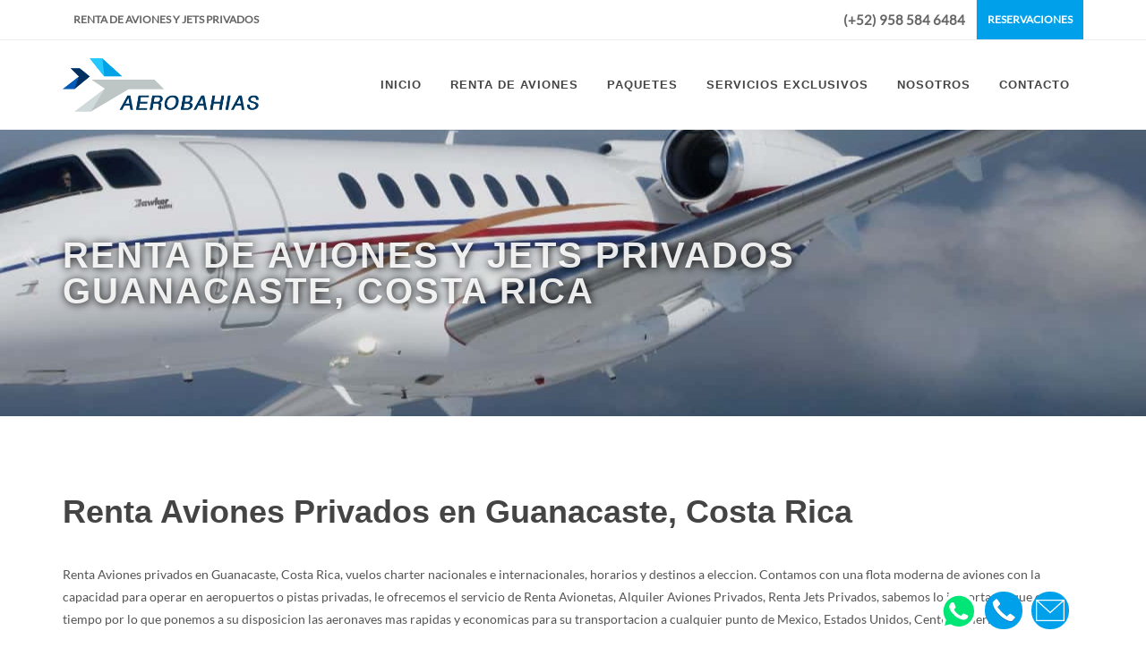

--- FILE ---
content_type: text/html; charset=UTF-8
request_url: https://aerobahias.com/renta-aviones-privados-guanacaste
body_size: 22639
content:
<!DOCTYPE html>
<html xmlns="http://www.w3.org/1999/xhtml" lang="es" xml:lang="es">
<head>

<title>Renta de Aviones y Jets Privados en Guanacaste, Costa Rica</title> 
<meta name="description" content="Renta de Aviones y jets privados en Guanacaste, Costa Rica para vuelos charters nacionales e internacionales, servicio ambulancia aerea y aerotaxis."/> 
<meta name="keywords" content="renta de aviones, aviones en renta, aviones en Guanacaste, Costa Rica, aviones privados, aviones ejecutivos, aviones charter, alquiler de aviones, jets privados, jets ejecutivos, renta, aviones, alquiler, vuelos charter, vuelos ejecutivos, vuelos privados,aviones,jets,renta,alquiler,charter,privados,ejecutivos" />


<meta name="google-site-verification" content="ZJI2imbph5sbOQQGpzZsktWmdxmC4xus7gwbzd5bWD4" /><meta name="msvalidate.01" content="2C1D8E69D2C5BAF5E0442A4A26555A1E" /> 
<meta http-equiv="content-type" content="text/html; charset=utf-8" />
<meta name="author" content="Aerobahias" />
<link rel="icon" href="favicon.ico" type="image/x-icon">
<link rel="shortcut icon" href="favicon.ico" type="image/x-icon">
<meta name="viewport" content="width=device-width, initial-scale=1" />
<!--[if lt IE 9]>
	<script src="https://css3-mediaqueries-js.googlecode.com/svn/trunk/css3-mediaqueries.js"></script>
<![endif]-->
	<link rel="stylesheet" href="css/aerobahias.min.css" type="text/css" />
    <link href="css/custom.css" rel="stylesheet">

</head>
<body class="stretched no-transition">
	<!-- Document Wrapper
	============================================= -->
	<div id="wrapper" class="clearfix">
		<!-- Header	============================================= -->
			<!-- Top Bar
		============================================= -->
		<div id="top-bar">

			<div class="container clearfix">

				<div class="col_half hidden-xs nobottommargin">

					<!-- Top Links
					============================================= -->
					<div class="top-links">
						<ul>
							<li><a href="contacto">Renta de Aviones y Jets Privados </a></li>
    					</ul>
					</div><!-- .top-links end -->

				</div>

				<div class="col_half col_last fright nobottommargin">

					<!-- Top Links
					============================================= -->
					<div class="top-links">
						<ul>
							<li><a href="contacto"><span class="telefono"><i class="icon-phone3 color"></i> (+52) 958 584 6484</span></a></li>
							<li><a href="contacto" class="bgcolor text-white">Reservaciones</a></li>
						</ul>
					</div><!-- .top-links end -->

				</div>

			</div>

		</div><!-- #top-bar end -->

		<!-- Header
		============================================= -->
<header id="header">

			<div id="header-wrap">

				<div class="container clearfix">

					<div id="primary-menu-trigger"><i class="icon-reorder"></i></div>

					<!-- Logo
					============================================= -->
					<div id="logo">
					<a href="index" class="standard-logo"><img src="images/logo-ab.png" alt="Logo Aerobahias"></a>
					<a href="index" class="retina-logo"><img src="images/logo@2x.png" alt="Logo Aerobahias"></a>
					</div><!-- #logo end -->

					<!-- Primary Navigation
					============================================= -->
					<nav id="primary-menu" class="style-3">

						<ul>
							<li><a href="/"><div>Inicio</div></a></li>
							<li><a href="renta-aviones-privados"><div>Renta de Aviones</div></a>
								<ul>
									<li><a href="servicio-taxi-aereo"><div>Jets Privados</div></a></li>
								</ul>
							</li>
							<li><a href="promociones-vacacionales"><div>Paquetes</div></a>
								<ul>
									<li><a href="paquete-aventura"><div>Excursiones Privadas</div></a></li>
									<li><a href="paquetes-luna-miel"><div>Luna de Miel</div></a></li>
                                    <li><a href="paquetes-vacacionales-desde-hermosillo.html"><div>Paquetes desde Hermosillo</div></a></li>
									<li><a href="paquetes-vacacionales-pesca-deportiva"><div>Pesca Deportiva</div></a></li>
									<li><a href="promociones-vacacionales"><div>Tour Isla Espiritu Santo</div></a></li>
								</ul>
							</li>
							<li><a href="#"><div>Servicios Exclusivos</div></a>
								<ul>
									<li><a href="renta-villas-costa-baja"><div>Villa Jade</div></a></li>
									<li><a href="servicios-exclusivos-costa-baja"><div>Condominios</div></a></li>
                                    <li><a href="renta-yates"><div>Renta Yates</div></a></li>
								</ul>
							</li>
							<li><a href="nosotros"><div>Nosotros</div></a></li>
							<li><a href="contacto"><div>Contacto</div></a></li>
						</ul>

					</nav><!-- #primary-menu end -->

				</div>

			</div>

		</header>
	<!-- #header end -->

	<!-- #header end -->
		

<!-- Page Title	============================================= -->
		<section id="page-title" class="page-title-parallax page-title-dark" style="background-image: url('images/hawker4000.jpg'); padding: 120px 0;" data-stellar-background-ratio="0.3">
			<div class="container clearfix">
				<h1>Renta de Aviones y Jets Privados Guanacaste, Costa Rica</h1>
			</div>
		</section><!-- #page-title end -->
		<!-- Content ============================================= -->
		<section id="content">
			<div class="content-wrap">
				<div class="container clearfix">
					<div class="col_full">
                    <h1>Renta Aviones Privados en Guanacaste, Costa Rica</h1>
						<p>Renta Aviones privados en Guanacaste, Costa Rica, vuelos charter nacionales e internacionales, horarios y destinos a eleccion. Contamos con una flota moderna de aviones con la capacidad para operar en aeropuertos o pistas privadas, le ofrecemos el servicio de Renta Avionetas, Alquiler Aviones Privados, Renta Jets Privados, sabemos lo importante que es su tiempo por lo que ponemos a su disposicion las aeronaves mas rapidas y economicas para su transportacion a cualquier punto de Mexico, Estados Unidos, Centro America. </p>
                        <p><a href="servicio-taxi-aereo" title="">Conozca nuestra Flota &rarr;</a></p>
					</div>
					<div class="col_half">
						<h4>Alquiler de Jets Privados en Guanacaste, Costa Rica</h4>
						<p class="text-justify">Porque sabemos que sus necesidades son únicas, le brindamos una atención personalizada al reservar el alquiler un jet ejecutivo, al reservar un jet privado es importante la estrategia que seleccione para su empresa o negocio, sabemos que hay a su alcance muchas opciones en aviacion privada, pero cuál es la mejor en términos de costos, productividad, seguridad y confort. Nuestro equipo especializado en coordinar sus vuelos privados, le recomendara la mejor aeronave para sus necesidades. Si usted necesita la renta de un jet privado para sus viajes de placer o trabajo. Contamos con los mejores aviones en el mercado aeronáutico ejecutivo. contáctenos para sus reservaciones y cotizaciones de vuelos, información de aeronaves, tarifas y rangos de vuelo estamos aquí para ayudarlo a seleccionar la mejor opción para Ud. y su empresa.</p>
                        <a href="mailto:ventas@aerobahias.com">Solicite Renta Jets Privados Guanacaste, Costa Rica</a>
   					</div>
					<div class="col_half col_last">
						<h4>Renta de Aviones Privados en Guanacaste, Costa Rica</h4>
						<p class="text-justify">Renta aviones ejecutivos, cuando la rapidez no es un factor apremiante nuestros aviones turbohélice son la mejor opción  para viajar por negocios o placer, disfrute la comodidad y seguridad abordo  de un avión ejecutivo.
En Aerobahias nos adecuamos a sus necesidades, le brindamos un servicio para el cual usted dispondrá de horarios con mayor flexibilidad que una aerolínea comercial, con la posibilidad de utilizar aeropuertos regionales donde los jets privados no pueden operar, estamos a su disposición las 24 hrs. del día, los 365 días del año.
</p>
<a href="mailto:ventas@aerobahias.com">Solicite Renta Aviones Privados Guanacaste, Costa Rica</a>
					</div>
					<div class="clear"></div>
<div class="promo promo-light bottommargin-lg">
<h3>Llame hoy <span>(52) 958 584 6484 </span> Para Reservar un<span><a href="mailto:renta_jets_privados@aerobahias.com"> Avion o Jet Privado</a></span></h3>
<span>La eficiencia, privacidad, seguridad y confort son nuestras metas principales.</span>
						<a href="contacto" class="button button-xlarge button-rounded button-reveal tright" title="renta de aviones"><i class="icon-angle-right"></i><span>Renta Aviones privados Guanacaste, Costa Rica</span></a>
					</div>
					<div class="col_half">
						<h4>Servicio Aerotaxis Ejecutivos Guanacaste, Costa Rica</h4>
						<p class="text-justify">Nuestro aviones y helicópteros ejecutivos son la mejor opción, cuando necesite volar por negocios o placer a regiones remotas, campos de exploración, o aeródromos con pasto o terracería, el servicio de aerotaxi ejecutivo es la mejor opción para la trasportación ejecutiva y personal calficado, que le permitirán ahorrar tiempo, al ajustarnos a sus   itinerarios con escalas múltiples, esperas en destino, vuelos sin demoras, con absoluta privacidad y confidencialidad. Le Ofrecemos un servicio personalizado acorde a sus necesidades.</p><a href="mailto:ventas@aerobahias.com">Solicite Renta Aviones - Taxi Aereo Guanacaste, Costa Rica</a>
            </div>
					<div class="col_half col_last">
						<h4>Vuelos Charters Privados Guanacaste, Costa Rica</h4>
						<p class="text-justify">Aerobahias le ofrece vuelos chárter privados, para grupos  incentivos, nuestros aviones charter con capacidad de 19, 36, 72 y 110 pasajeros son la mejor opción para operadores turísticos con programas de vuelos chárter nacionales e internacionales, le ofrecemos un servicio integral para la trasportación de sus pasajeros en forma conjunta desde y hacia el aeropuerto que prefiera, pudiendo elegir el horario que mejor se adapte a sus conexiones, excursiones programadas o reservas hoteleras.</p><a href="mailto:ventas@aerobahias.com">Solicite Renta Jets Ejecutivos</a>
					</div>
					<div class="clear"></div>
                    <div class="col_full">
				<h4>Servicio de Ambulancia Aerea Guanacaste, Costa Rica</h4>
			<p class="text-justify">En Aerobahias le ofrecemos el servicio de ambulancia aerea, para traslados sanitarios, nuestro personal esta especialidado en el traslado con pacientes en terapia insensiva y media,  para la realización de estudios con alta complejidad, ya sean urgentes o programados, pacientes para ser transplantados, traslados pediátricos y neonatales.</p>
			<p align="justify"><a href="mailto:ambulancia_aerea@aerobahias.com" title="">Solicite Mas Informacion  &rarr; Guanacaste, Costa Rica</a></p>
            <div class="col_full">
<div class="links-ciudades">
            <p> <a href="/" title="">Informacion sobre renta Aviones Privados</a>:
            	<a href="renta-aviones-privados-acapulco" title=""> Acapulco</a>, 
                <a href="renta-aviones-privados-aguascalientes" title="">Aguascalientes</a>, 
                <a href="renta-aviones-privados-huatulco" title="">Bahias huatulco</a>, 
                <a href="renta-aviones-privados-campeche" title="">Campeche,</a> 
                <a href="renta-aviones-privados-cancun" title="">Cancun,</a> 
                <a href="renta-aviones-privados-celaya" title="">Celaya</a>, 
                <a href="renta-aviones-privados-chetumal" title="">Chetumal</a>, 
                <a href="renta-aviones-privados-chihuahua" title="">Chihuahua,</a> 
                <a href="renta-aviones-privados-ciudad-del-carmen" title="">Ciudad Carmen</a>,
                <a href="renta-aviones-privados-ciudad-juarez" title=""> Ciudad Juarez</a>, 
                <a href="renta-aviones-privados-ciudad-mante" title="">Ciudad Mante</a>, 
                <a href="renta-aviones-privados-ciudad-obregon" title="">Ciudad Obregon,</a> 
                <a href="renta-aviones-privados-ciudad-victoria" title="">Ciudad Victoria</a>, 
                <a href="renta-aviones-privados-colima" title="">Colima,</a> 
                <a href="renta-aviones-privados-cozumel" title="">Cozumel</a>, 
                <a href="renta-aviones-privados-cuernavaca" title="">Cuernavaca</a>,
                <a href="renta-aviones-privados-culiacan" title=""> Culiacan</a>, 
                <a href="renta-aviones-privados-leon" title="">Leon Guanajuato</a>, 
                <a href="renta-aviones-privados-durango" title="">Durango</a>, 
                <a href="renta-aviones-privados-ensenada" title="">Ensenada</a>, 
                <a href="renta-aviones-privados-guadalajara" title="">Guadalajara</a>, 
                <a href="renta-aviones-privados-guaymas" title="">Guaymas</a>,
                <a href="renta-aviones-privados" title="">Renta Aviones privados</a>, 
                <a href="renta-aviones-privados-hermosillo" title="">Hermosillo</a>, 
                <a href="renta-aviones-privados-isla-mujeres" title="">Isla Mujeres,</a> 
                <a href="renta-aviones-privados-xalapa" title="">Xalapa</a>,
                <a href="renta-aviones-privados-la-paz" title=""> La Paz,</a> 
                <a href="renta-aviones-privados-lazaro-cardenas" title="">Lazaro Cardenas,</a>
                <a href="renta-aviones-privados-loreto" title=""> Loreto,</a> 
                <a href="renta-aviones-privados-los-cabos" title="">Los Cabos</a>, 
                <a href="renta-aviones-privados-los-mochis" title="">Los Mochis,</a> 
                <a href="renta-aviones-privados-manzanillo" title="">Manzanillo,</a> 
                <a href="renta-aviones-privados-matamoros" title="">Matamoros</a>,
                <a href="renta-aviones-privados-mazatlan" title="">Renta aviones y Jets Privados</a>,
                <a href="renta-aviones-privados-mazatlan" title=""> Mazatlan</a>, 
                <a href="renta-aviones-privados-merida" title="">Merida,</a> 
                <a href="renta-aviones-privados-mexicali" title="">Mexicali,</a> 
                <a href="renta-aviones-privados" title="">Ciudad Mexico,</a> 
                <a href="renta-aviones-privados-minatitlan" title="">Minatitlan</a>, 
                <a href="renta-aviones-privados-coatzacoalcos" title="">Coatzacoalcos</a>, 
                <a href="renta-aviones-privados-monclova" title="">Monclova,</a> 
                <a href="renta-aviones-privados-monterrey" title="">Monterrey</a>, 
                <a href="renta-aviones-privados-morelia" title="">Morelia,</a>
                <a href="renta-aviones-privados" title="">Renta Aviones privados</a>,  
                <a href="renta-aviones-privados-nautla" title="">Nautla,</a> 
                <a href="renta-aviones-privados-nogales" title="">Nogales</a>, 
                <a href="renta-aviones-privados-nuevo-casas-grandes" title="">Nuevo Casas Grandes</a>, 
                <a href="renta-aviones-privados-nuevo-laredo" title="">Nuevo Laredo</a>, 
                <a href="renta-aviones-privados-oaxaca" title="">Oaxaca,</a>
                <a href="renta-aviones-privados-pachuca" title=""> Pachuca</a>, 
                <a href="renta-aviones-privados-palenque" title="">Palenque,</a> 
                <a href="renta-aviones-privados-piedras-negras" title="">Piedras Negras</a>, 
                <a href="renta-aviones-privados-poza-rica" title="">Poza Rica,</a> 
                <a href="renta-aviones-privados-puebla" title="">Puebla,</a>
                <a href="renta-aviones-privados-puerto-escondido" title=""> Puerto Escondido,</a> 
                <a href="renta-aviones-privados-puerto-vallarta" title="">Puerto Vallarta</a>, 
                <a href="renta-aviones-privados-puerto-penasco" title="">Puerto Peñasco</a>, 
                <a href="renta-aviones-privados-queretaro" title="">Queretaro</a>, 
                <a href="renta-aviones-privados-reynosa" title="">Reynosa</a>, 
                <a href="renta-aviones-privados-saltillo" title="">Saltillo</a>, 
                <a href="renta-aviones-privados-san-felipe" title="">San Felipe</a>, 
                <a href="renta-aviones-privados-los-cabos" title="">los Cabos,</a> 
                <a href="renta-aviones-privados-san-luis-potosi" title="">San Luis Potosi</a>, 
                <a href="renta-aviones-privados-tampico" title="">Tampico</a>, 
                <a href="renta-aviones-privados-tamuin" title="">Tamuin</a>, 
                <a href="renta-aviones-privados-tapachula" title="">Tapachula</a>, 
                <a href="renta-aviones-privados-tehuacan" title="">Tehuacan</a>, 
                <a href="renta-aviones-privados-tepic" title="">Tepic</a>, 
                <a href="renta-aviones-privados-tijuana" title="">Tijuana</a>, 
                <a href="renta-aviones-privados-tlaxcala" title="">Tlaxcala</a>, 
                <a href="renta-aviones-privados-toluca" title=""> Toluca</a>, 
                <a href="renta-aviones-privados-torreon" title="">Torreon</a>, 
                <a href="renta-aviones-privados-tuxpan" title="">Tuxpan</a>, 
                <a href="renta-aviones-privados-tuxtla-gutierrez" title="">Tuxtla Gutierrez,</a> 
                <a href="renta-aviones-privados-uruapan" title="">Uruapan</a>, 
                <a href="renta-aviones-privados-veracruz" title="">Veracruz,</a> 
                <a href="renta-aviones-privados-villahermosa" title="">Villahermosa</a>, 
                <a href="renta-aviones-privados-zacatecas" title="">Zacatecas</a>, 
                <a href="renta-aviones-privados-zamora" title="">Zamora</a>, 
                <a href="renta-aviones-privados-zapopan" title="">Zapopan</a>, 
                <a href="renta-aviones-privados-ixtapa" title="">Zihuatanejo, Ixtapa</a>, 
                <a href="renta-aviones-privados-la-habana" title="">Alquiler Aviones y Jets Privados</a>.</p>
            </div>
                </div>
            
                    </div>

				</div>

			</div>

		</section><!-- #content end -->
	<!-- Footer	============================================= -->
			<!-- Footer
		============================================= -->
		<footer id="footer" class="dark">

			<div class="container">

				<!-- Footer Widgets
				============================================= -->
				<div class="footer-widgets-wrap clearfix">

					<div class="col_two_third">

						<div class="widget clearfix">

							<img src="images/logo-footer.png" alt="Aviacion Ejecutiva" class="alignleft logo-footer" >

							<p>Para nuestro equipo <strong>el cielo es el limite</strong>, estamos preparados para atender viajes personales y negocios, con una <strong>experiencia de mas de 20 años</strong>.</p>

							<div class="line margin-30-0"></div>

							<div class="row">

								<div class="col-md-6 bottommargin-sm widget_links">
									<ul>
										<li><a href="paquetes-luna-miel">Paquetes Luna de Miel</a></li>
										<li><a href="promociones-vacacionales">Paquetes fin semana</a></li>
										<li><a href="paquetes-vacacionales-pesca-deportiva">Paquetes pesca deportiva</a></li>
										<li><a href="paquete-valle-de-guadalupe">VIP Tour Ruta del Vino.</a></li>
									</ul>
								</div>

								<div class="col-md-6 bottommargin-sm widget_links">
									<ul>
										<li><a href="renta-aviones-privados">Vuelos charter privados en Mexico</a></li>
										<li><a href="servicio-taxi-aereo">Servicio taxi aereo ejecutivo en todo Mexico</a></li>
										<li><a href="servicio-taxi-aereo">Renta aviones y Jets privados </a></li>
										<li><a href="renta-villas-costa-baja">Alquiler yates en La Paz, BCS</a></li>
									</ul>
								</div>

							</div>

						</div>

					</div>

					<div class="col_one_third col_last">

						<div class="widget clear-bottommargin-sm clearfix">

							<div class="row">

								<div class="col-md-12 bottommargin-sm">
									<div class="footer-big-contacts">
										<span>Llamenos:</span>
										(+52) 958 584 6484
									</div>
								</div>

								<div class="col-md-12 bottommargin-sm">
									<div class="footer-big-contacts">
										<span>Escribanos:</span>
										<a href="mailto:ventas@aerobahias.com">ventas aerobahias</a>
									</div>
								</div>

							</div>

						</div>

						<div class="widget subscribe-widget clearfix">
							<div class="row">

								<div class="col-md-12 bottommargin-sm">
									<img src="images/logo-mexico.png" alt="Logo Mexico" >
								</div>
							</div>
						</div>

					</div>

				</div><!-- .footer-widgets-wrap end -->

			</div>

			<!-- Copyrights
			============================================= -->
			<div id="copyrights">

				<div class="container clearfix">

					<div class="col_half">
						Copyright &copy; 2016 Derechos reservados por Aerobahias.<br>
						<div class="copyright-links"><a href="#">Politica Privacidad</a></div>
					</div>

					<div class="col_half col_last tright">
						<div class="copyrights-menu copyright-links clearfix">
							<a href="index">Inicio</a>/<a href="renta-aviones-privados">Renta Aviones</a>/<a href="promociones-vacacionales">Paquete</a>/<a href="renta-villas-costa-baja">Villas</a>/<a href="contacto">Contacto</a>
						</div>
					</div>

				</div>

			</div><!-- #copyrights end -->

		</footer><!-- #footer end -->

    <p id="whats-fix"><a href="https://api.whatsapp.com/send?phone=529585846484&text=Flight%20Information"><img src="images/whatsapp.svg" alt="Aerobahias contac" title="Whatsapp Aerobahias"></a></p>
	<p id="phone-fix"><a href="tel:+529585846484" title="Call Operator"><img src="images/phone.svg"></a> </p>
	<p id="email-fix"><a href="mailto:ventas@aerobahias.com" title="Email Aerobahias"><img src="images/email.svg"></a> </p>
	<!-- #footer end -->
	</div><!-- #wrapper end -->
	<!-- Go To Top
	============================================= -->
	<div id="gotoTop" class="icon-angle-up"></div>
	<!-- External JavaScripts
	============================================= -->

	<script src="js/jquery.js"></script>
	<script src="js/plugins.js"></script>
	
	<!-- Footer Scripts
	============================================= -->
		<script src="js/jquery.nivo.js"></script>
	
	<script>

		jQuery(document).ready(function($) {

			$('.nivoSlider').nivoSlider({
				effect: 'slideInRight',
				slices: 15,
				boxCols: 12,
				boxRows: 6,
				animSpeed: 500,
				pauseTime: 8000,
				directionNav: true,
				controlNav: true,
				pauseOnHover: true,
				prevText: '<i class="icon-angle-left"></i>',
				nextText: '<i class="icon-angle-right"></i>',
				afterLoad: function(){
					$('#slider').find('.nivo-caption').addClass('slider-caption-bg');
				}
			});

		});

	</script>

</body>
</html>

--- FILE ---
content_type: text/css
request_url: https://aerobahias.com/css/custom.css
body_size: 567
content:
#email-fix{
    position: fixed;
    bottom: 17px;
    right: 86px;
    padding:0;
    margin:0;
    z-index: 999;
    border-radius: 4px;
}

#email-fix img{
  height: 32px;
  width: auto;
}

#email-fix a{
  text-decoration: none;
  display: block;
  color:#FFF;
  font-size:18px;
  font-weight: bold;
  z-index:999;
  padding:5px;
  height: auto;
  text-align: left;
  width: auto;
  background:#00a1ea;
  border-radius:2rem;
}

#email-fix a:hover {
    color:#FAFAFA;
}
/* phone */
#phone-fix{
    position: fixed;
    bottom: 17px;
    right: 138px;
    padding:0;
    margin:0;
    z-index: 999;
    border-radius: 4px;
}

#phone-fix img{
  height: 32px;
  width: auto;
}

#phone-fix a{
  text-decoration: none;
  display: block;
  color:#FFF;
  font-size:18px;
  font-weight: bold;
  z-index:999;
  padding:5px;
  height: auto;
  text-align: left;
  width: auto;
  background:#00a1ea;
  border-radius:2rem;
}

#phone-fix a:hover {
    color:#FAFAFA;
}

/* Whatts icon styles */

#whats-fix{
    position: fixed;
    bottom: 15px;
    right: 187px;
    padding:0;
    margin:0;
    z-index: 999;
}

#whats-fix img{
  height: 44px;
  width: auto;
}


@media (max-width: 1024px) {
  #email-fix {
    bottom: 20px;
    right: 63px;
    border-radius: 50%;
    width: auto;
  }

  #email-fix a{
    width: 60px !important;
    height: 60px !important;
    border-radius: 50% !important;
  }

  #email-fix a img{
    width: 40px !important;
    height: auto;
    margin: 5px;
  }

  #email-fix a span{
    display: none;
  }

  #phone-fix {
    bottom: 20px;
    right: 132px;
    border-radius: 50%;
    width: auto;
  }

  #phone-fix a{
    width: 60px !important;
    height: 60px !important;
    border-radius: 50% !important;
  }

  #phone-fix a img{
    width: 40px !important;
    height: auto;
    margin: 5px;
  }

  #phone-fix a span{
    display: none;
  }
/* whats styles */

  #whats-fix {
    bottom: 15px;
    right: 197px;
  }

  #whats-fix a img{
    width: 68px;
    height: auto;
    display: block;
  }

  #whats-fix a{
    width: 60px !important;
    height: 60px !important;
  }
}

@media (max-width: 680px) and (orientation: landscape) {
  #phone-fix {
    bottom: 20px;
    left: 5px;
    border-radius: 50%;
    width: auto;
  }
}
@media (max-width: 354px) {
  #phone-fix {
    display: none;
  }
}


--- FILE ---
content_type: image/svg+xml
request_url: https://aerobahias.com/images/phone.svg
body_size: 742
content:
<svg xmlns="http://www.w3.org/2000/svg" xmlns:xlink="http://www.w3.org/1999/xlink" viewBox="0 0 60 60"><path d="M7.104 14.032l15.586 1.984c0 0-0.019 0.5 0 0.953c0.029 0.756-0.26 1.534-0.809 2.1 l-4.74 4.742c2.361 3.3 16.5 17.4 19.8 19.8l16.813 1.141c0 0 0 0.4 0 1.1 c-0.002 0.479-0.176 0.953-0.549 1.327l-6.504 6.505c0 0-11.261 0.988-25.925-13.674C6.117 25.3 7.1 14 7.1 14" fill="#0051bb"/><path d="M7.104 13.032l6.504-6.505c0.896-0.895 2.334-0.678 3.1 0.35l5.563 7.8 c0.738 1 0.5 2.531-0.36 3.426l-4.74 4.742c2.361 3.3 5.3 6.9 9.1 10.699c3.842 3.8 7.4 6.7 10.7 9.1 l4.74-4.742c0.897-0.895 2.471-1.026 3.498-0.289l7.646 5.455c1.025 0.7 1.3 2.2 0.4 3.105l-6.504 6.5 c0 0-11.262 0.988-25.925-13.674C6.117 24.3 7.1 13 7.1 13" fill="#fff"/></svg>